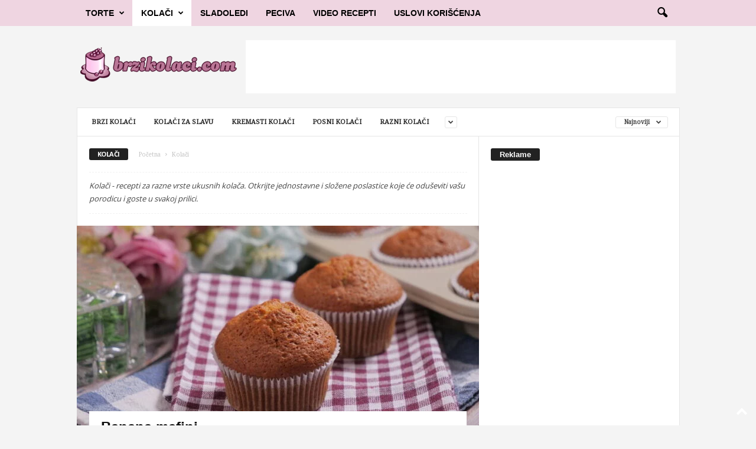

--- FILE ---
content_type: text/html; charset=utf-8
request_url: https://www.google.com/recaptcha/api2/aframe
body_size: 266
content:
<!DOCTYPE HTML><html><head><meta http-equiv="content-type" content="text/html; charset=UTF-8"></head><body><script nonce="oDP790p4ee47P1R2mk__YA">/** Anti-fraud and anti-abuse applications only. See google.com/recaptcha */ try{var clients={'sodar':'https://pagead2.googlesyndication.com/pagead/sodar?'};window.addEventListener("message",function(a){try{if(a.source===window.parent){var b=JSON.parse(a.data);var c=clients[b['id']];if(c){var d=document.createElement('img');d.src=c+b['params']+'&rc='+(localStorage.getItem("rc::a")?sessionStorage.getItem("rc::b"):"");window.document.body.appendChild(d);sessionStorage.setItem("rc::e",parseInt(sessionStorage.getItem("rc::e")||0)+1);localStorage.setItem("rc::h",'1768999859489');}}}catch(b){}});window.parent.postMessage("_grecaptcha_ready", "*");}catch(b){}</script></body></html>

--- FILE ---
content_type: application/javascript; charset=utf-8
request_url: https://fundingchoicesmessages.google.com/f/AGSKWxUp1J-n3a0NXXGxgpMk5CX2wV__rco14fi8oHxGmIuM-mmh39AahGPSykup2jGpw3LxQ7lSPwVa0N2Avu3N_pCeUxs_5WvmFN9k35LoOYrHs8RYZFaS0XZxbM8n303s4adY9Rk7QCWUOzE5fwvO3OnwTFNQ_CXE_vljXEdsRSxYs9vTo32kZsfi1MpM/__adplugin._images/ads//ads/rawstory_/advertising__btnad_
body_size: -1290
content:
window['9069a17e-811e-4a0c-a165-ef75753b0059'] = true;